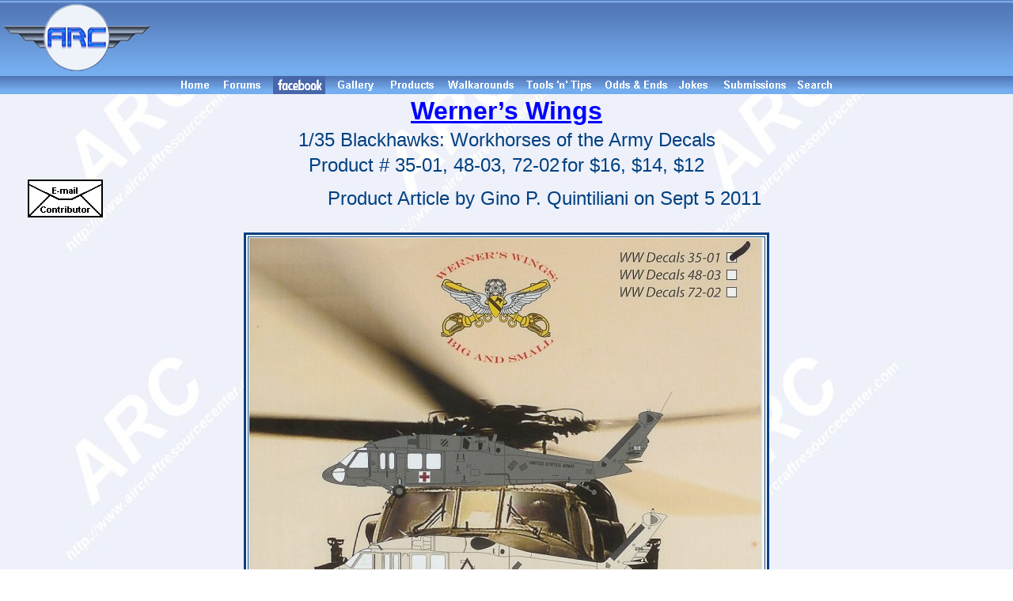

--- FILE ---
content_type: text/html; charset=utf-8
request_url: https://www.google.com/recaptcha/api2/aframe
body_size: 268
content:
<!DOCTYPE HTML><html><head><meta http-equiv="content-type" content="text/html; charset=UTF-8"></head><body><script nonce="GaEt_wOMaPXWm7CSTZb5jw">/** Anti-fraud and anti-abuse applications only. See google.com/recaptcha */ try{var clients={'sodar':'https://pagead2.googlesyndication.com/pagead/sodar?'};window.addEventListener("message",function(a){try{if(a.source===window.parent){var b=JSON.parse(a.data);var c=clients[b['id']];if(c){var d=document.createElement('img');d.src=c+b['params']+'&rc='+(localStorage.getItem("rc::a")?sessionStorage.getItem("rc::b"):"");window.document.body.appendChild(d);sessionStorage.setItem("rc::e",parseInt(sessionStorage.getItem("rc::e")||0)+1);localStorage.setItem("rc::h",'1769039127024');}}}catch(b){}});window.parent.postMessage("_grecaptcha_ready", "*");}catch(b){}</script></body></html>